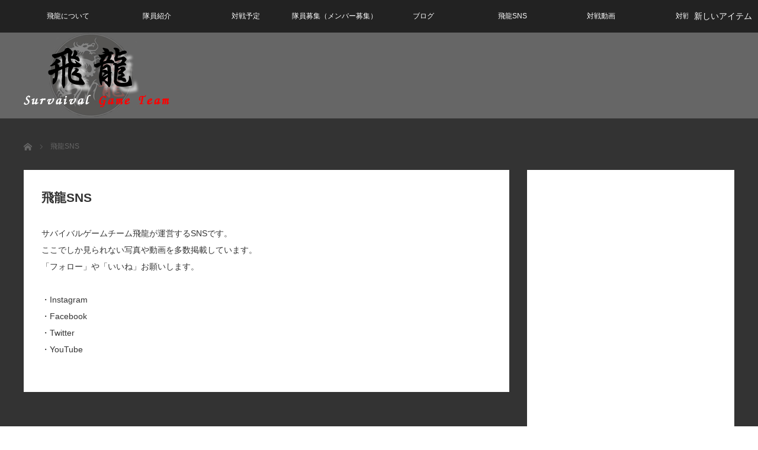

--- FILE ---
content_type: text/html; charset=UTF-8
request_url: https://www.team-hiryu.com/%E9%A3%9B%E9%BE%8Dsns
body_size: 10252
content:
<!DOCTYPE html>
<html class="pc" lang="ja">
<head>
<meta charset="UTF-8">
<!--[if IE]><meta http-equiv="X-UA-Compatible" content="IE=edge"><![endif]-->
<meta name="viewport" content="width=device-width">
<title>飛龍SNS | サバイバルゲームチーム飛龍</title>
<meta name="description" content="サバイバルゲームチーム飛龍が運営するSNSです。ここでしか見られない写真や動画を多数掲載しています。「フォロー」や「いいね」お願いします。">
<link rel="pingback" href="https://www.team-hiryu.com/wp/xmlrpc.php">
<meta name='robots' content='max-image-preview:large' />
	<style>img:is([sizes="auto" i], [sizes^="auto," i]) { contain-intrinsic-size: 3000px 1500px }</style>
	<link rel='dns-prefetch' href='//secure.gravatar.com' />
<link rel='dns-prefetch' href='//stats.wp.com' />
<link rel='dns-prefetch' href='//v0.wordpress.com' />
<link rel="alternate" type="application/rss+xml" title="サバイバルゲームチーム飛龍 &raquo; フィード" href="https://www.team-hiryu.com/feed" />
<link rel="alternate" type="application/rss+xml" title="サバイバルゲームチーム飛龍 &raquo; コメントフィード" href="https://www.team-hiryu.com/comments/feed" />
<script type="text/javascript">
/* <![CDATA[ */
window._wpemojiSettings = {"baseUrl":"https:\/\/s.w.org\/images\/core\/emoji\/16.0.1\/72x72\/","ext":".png","svgUrl":"https:\/\/s.w.org\/images\/core\/emoji\/16.0.1\/svg\/","svgExt":".svg","source":{"concatemoji":"https:\/\/www.team-hiryu.com\/wp\/wp-includes\/js\/wp-emoji-release.min.js?ver=6.8.3"}};
/*! This file is auto-generated */
!function(s,n){var o,i,e;function c(e){try{var t={supportTests:e,timestamp:(new Date).valueOf()};sessionStorage.setItem(o,JSON.stringify(t))}catch(e){}}function p(e,t,n){e.clearRect(0,0,e.canvas.width,e.canvas.height),e.fillText(t,0,0);var t=new Uint32Array(e.getImageData(0,0,e.canvas.width,e.canvas.height).data),a=(e.clearRect(0,0,e.canvas.width,e.canvas.height),e.fillText(n,0,0),new Uint32Array(e.getImageData(0,0,e.canvas.width,e.canvas.height).data));return t.every(function(e,t){return e===a[t]})}function u(e,t){e.clearRect(0,0,e.canvas.width,e.canvas.height),e.fillText(t,0,0);for(var n=e.getImageData(16,16,1,1),a=0;a<n.data.length;a++)if(0!==n.data[a])return!1;return!0}function f(e,t,n,a){switch(t){case"flag":return n(e,"\ud83c\udff3\ufe0f\u200d\u26a7\ufe0f","\ud83c\udff3\ufe0f\u200b\u26a7\ufe0f")?!1:!n(e,"\ud83c\udde8\ud83c\uddf6","\ud83c\udde8\u200b\ud83c\uddf6")&&!n(e,"\ud83c\udff4\udb40\udc67\udb40\udc62\udb40\udc65\udb40\udc6e\udb40\udc67\udb40\udc7f","\ud83c\udff4\u200b\udb40\udc67\u200b\udb40\udc62\u200b\udb40\udc65\u200b\udb40\udc6e\u200b\udb40\udc67\u200b\udb40\udc7f");case"emoji":return!a(e,"\ud83e\udedf")}return!1}function g(e,t,n,a){var r="undefined"!=typeof WorkerGlobalScope&&self instanceof WorkerGlobalScope?new OffscreenCanvas(300,150):s.createElement("canvas"),o=r.getContext("2d",{willReadFrequently:!0}),i=(o.textBaseline="top",o.font="600 32px Arial",{});return e.forEach(function(e){i[e]=t(o,e,n,a)}),i}function t(e){var t=s.createElement("script");t.src=e,t.defer=!0,s.head.appendChild(t)}"undefined"!=typeof Promise&&(o="wpEmojiSettingsSupports",i=["flag","emoji"],n.supports={everything:!0,everythingExceptFlag:!0},e=new Promise(function(e){s.addEventListener("DOMContentLoaded",e,{once:!0})}),new Promise(function(t){var n=function(){try{var e=JSON.parse(sessionStorage.getItem(o));if("object"==typeof e&&"number"==typeof e.timestamp&&(new Date).valueOf()<e.timestamp+604800&&"object"==typeof e.supportTests)return e.supportTests}catch(e){}return null}();if(!n){if("undefined"!=typeof Worker&&"undefined"!=typeof OffscreenCanvas&&"undefined"!=typeof URL&&URL.createObjectURL&&"undefined"!=typeof Blob)try{var e="postMessage("+g.toString()+"("+[JSON.stringify(i),f.toString(),p.toString(),u.toString()].join(",")+"));",a=new Blob([e],{type:"text/javascript"}),r=new Worker(URL.createObjectURL(a),{name:"wpTestEmojiSupports"});return void(r.onmessage=function(e){c(n=e.data),r.terminate(),t(n)})}catch(e){}c(n=g(i,f,p,u))}t(n)}).then(function(e){for(var t in e)n.supports[t]=e[t],n.supports.everything=n.supports.everything&&n.supports[t],"flag"!==t&&(n.supports.everythingExceptFlag=n.supports.everythingExceptFlag&&n.supports[t]);n.supports.everythingExceptFlag=n.supports.everythingExceptFlag&&!n.supports.flag,n.DOMReady=!1,n.readyCallback=function(){n.DOMReady=!0}}).then(function(){return e}).then(function(){var e;n.supports.everything||(n.readyCallback(),(e=n.source||{}).concatemoji?t(e.concatemoji):e.wpemoji&&e.twemoji&&(t(e.twemoji),t(e.wpemoji)))}))}((window,document),window._wpemojiSettings);
/* ]]> */
</script>
<link rel='stylesheet' id='style-css' href='https://www.team-hiryu.com/wp/wp-content/themes/view_tcd032/style.css?ver=2.4.2' type='text/css' media='screen' />
<style id='wp-emoji-styles-inline-css' type='text/css'>

	img.wp-smiley, img.emoji {
		display: inline !important;
		border: none !important;
		box-shadow: none !important;
		height: 1em !important;
		width: 1em !important;
		margin: 0 0.07em !important;
		vertical-align: -0.1em !important;
		background: none !important;
		padding: 0 !important;
	}
</style>
<link rel='stylesheet' id='wp-block-library-css' href='https://www.team-hiryu.com/wp/wp-includes/css/dist/block-library/style.min.css?ver=6.8.3' type='text/css' media='all' />
<style id='classic-theme-styles-inline-css' type='text/css'>
/*! This file is auto-generated */
.wp-block-button__link{color:#fff;background-color:#32373c;border-radius:9999px;box-shadow:none;text-decoration:none;padding:calc(.667em + 2px) calc(1.333em + 2px);font-size:1.125em}.wp-block-file__button{background:#32373c;color:#fff;text-decoration:none}
</style>
<link rel='stylesheet' id='mediaelement-css' href='https://www.team-hiryu.com/wp/wp-includes/js/mediaelement/mediaelementplayer-legacy.min.css?ver=4.2.17' type='text/css' media='all' />
<link rel='stylesheet' id='wp-mediaelement-css' href='https://www.team-hiryu.com/wp/wp-includes/js/mediaelement/wp-mediaelement.min.css?ver=6.8.3' type='text/css' media='all' />
<style id='jetpack-sharing-buttons-style-inline-css' type='text/css'>
.jetpack-sharing-buttons__services-list{display:flex;flex-direction:row;flex-wrap:wrap;gap:0;list-style-type:none;margin:5px;padding:0}.jetpack-sharing-buttons__services-list.has-small-icon-size{font-size:12px}.jetpack-sharing-buttons__services-list.has-normal-icon-size{font-size:16px}.jetpack-sharing-buttons__services-list.has-large-icon-size{font-size:24px}.jetpack-sharing-buttons__services-list.has-huge-icon-size{font-size:36px}@media print{.jetpack-sharing-buttons__services-list{display:none!important}}.editor-styles-wrapper .wp-block-jetpack-sharing-buttons{gap:0;padding-inline-start:0}ul.jetpack-sharing-buttons__services-list.has-background{padding:1.25em 2.375em}
</style>
<style id='global-styles-inline-css' type='text/css'>
:root{--wp--preset--aspect-ratio--square: 1;--wp--preset--aspect-ratio--4-3: 4/3;--wp--preset--aspect-ratio--3-4: 3/4;--wp--preset--aspect-ratio--3-2: 3/2;--wp--preset--aspect-ratio--2-3: 2/3;--wp--preset--aspect-ratio--16-9: 16/9;--wp--preset--aspect-ratio--9-16: 9/16;--wp--preset--color--black: #000000;--wp--preset--color--cyan-bluish-gray: #abb8c3;--wp--preset--color--white: #ffffff;--wp--preset--color--pale-pink: #f78da7;--wp--preset--color--vivid-red: #cf2e2e;--wp--preset--color--luminous-vivid-orange: #ff6900;--wp--preset--color--luminous-vivid-amber: #fcb900;--wp--preset--color--light-green-cyan: #7bdcb5;--wp--preset--color--vivid-green-cyan: #00d084;--wp--preset--color--pale-cyan-blue: #8ed1fc;--wp--preset--color--vivid-cyan-blue: #0693e3;--wp--preset--color--vivid-purple: #9b51e0;--wp--preset--gradient--vivid-cyan-blue-to-vivid-purple: linear-gradient(135deg,rgba(6,147,227,1) 0%,rgb(155,81,224) 100%);--wp--preset--gradient--light-green-cyan-to-vivid-green-cyan: linear-gradient(135deg,rgb(122,220,180) 0%,rgb(0,208,130) 100%);--wp--preset--gradient--luminous-vivid-amber-to-luminous-vivid-orange: linear-gradient(135deg,rgba(252,185,0,1) 0%,rgba(255,105,0,1) 100%);--wp--preset--gradient--luminous-vivid-orange-to-vivid-red: linear-gradient(135deg,rgba(255,105,0,1) 0%,rgb(207,46,46) 100%);--wp--preset--gradient--very-light-gray-to-cyan-bluish-gray: linear-gradient(135deg,rgb(238,238,238) 0%,rgb(169,184,195) 100%);--wp--preset--gradient--cool-to-warm-spectrum: linear-gradient(135deg,rgb(74,234,220) 0%,rgb(151,120,209) 20%,rgb(207,42,186) 40%,rgb(238,44,130) 60%,rgb(251,105,98) 80%,rgb(254,248,76) 100%);--wp--preset--gradient--blush-light-purple: linear-gradient(135deg,rgb(255,206,236) 0%,rgb(152,150,240) 100%);--wp--preset--gradient--blush-bordeaux: linear-gradient(135deg,rgb(254,205,165) 0%,rgb(254,45,45) 50%,rgb(107,0,62) 100%);--wp--preset--gradient--luminous-dusk: linear-gradient(135deg,rgb(255,203,112) 0%,rgb(199,81,192) 50%,rgb(65,88,208) 100%);--wp--preset--gradient--pale-ocean: linear-gradient(135deg,rgb(255,245,203) 0%,rgb(182,227,212) 50%,rgb(51,167,181) 100%);--wp--preset--gradient--electric-grass: linear-gradient(135deg,rgb(202,248,128) 0%,rgb(113,206,126) 100%);--wp--preset--gradient--midnight: linear-gradient(135deg,rgb(2,3,129) 0%,rgb(40,116,252) 100%);--wp--preset--font-size--small: 13px;--wp--preset--font-size--medium: 20px;--wp--preset--font-size--large: 36px;--wp--preset--font-size--x-large: 42px;--wp--preset--spacing--20: 0.44rem;--wp--preset--spacing--30: 0.67rem;--wp--preset--spacing--40: 1rem;--wp--preset--spacing--50: 1.5rem;--wp--preset--spacing--60: 2.25rem;--wp--preset--spacing--70: 3.38rem;--wp--preset--spacing--80: 5.06rem;--wp--preset--shadow--natural: 6px 6px 9px rgba(0, 0, 0, 0.2);--wp--preset--shadow--deep: 12px 12px 50px rgba(0, 0, 0, 0.4);--wp--preset--shadow--sharp: 6px 6px 0px rgba(0, 0, 0, 0.2);--wp--preset--shadow--outlined: 6px 6px 0px -3px rgba(255, 255, 255, 1), 6px 6px rgba(0, 0, 0, 1);--wp--preset--shadow--crisp: 6px 6px 0px rgba(0, 0, 0, 1);}:where(.is-layout-flex){gap: 0.5em;}:where(.is-layout-grid){gap: 0.5em;}body .is-layout-flex{display: flex;}.is-layout-flex{flex-wrap: wrap;align-items: center;}.is-layout-flex > :is(*, div){margin: 0;}body .is-layout-grid{display: grid;}.is-layout-grid > :is(*, div){margin: 0;}:where(.wp-block-columns.is-layout-flex){gap: 2em;}:where(.wp-block-columns.is-layout-grid){gap: 2em;}:where(.wp-block-post-template.is-layout-flex){gap: 1.25em;}:where(.wp-block-post-template.is-layout-grid){gap: 1.25em;}.has-black-color{color: var(--wp--preset--color--black) !important;}.has-cyan-bluish-gray-color{color: var(--wp--preset--color--cyan-bluish-gray) !important;}.has-white-color{color: var(--wp--preset--color--white) !important;}.has-pale-pink-color{color: var(--wp--preset--color--pale-pink) !important;}.has-vivid-red-color{color: var(--wp--preset--color--vivid-red) !important;}.has-luminous-vivid-orange-color{color: var(--wp--preset--color--luminous-vivid-orange) !important;}.has-luminous-vivid-amber-color{color: var(--wp--preset--color--luminous-vivid-amber) !important;}.has-light-green-cyan-color{color: var(--wp--preset--color--light-green-cyan) !important;}.has-vivid-green-cyan-color{color: var(--wp--preset--color--vivid-green-cyan) !important;}.has-pale-cyan-blue-color{color: var(--wp--preset--color--pale-cyan-blue) !important;}.has-vivid-cyan-blue-color{color: var(--wp--preset--color--vivid-cyan-blue) !important;}.has-vivid-purple-color{color: var(--wp--preset--color--vivid-purple) !important;}.has-black-background-color{background-color: var(--wp--preset--color--black) !important;}.has-cyan-bluish-gray-background-color{background-color: var(--wp--preset--color--cyan-bluish-gray) !important;}.has-white-background-color{background-color: var(--wp--preset--color--white) !important;}.has-pale-pink-background-color{background-color: var(--wp--preset--color--pale-pink) !important;}.has-vivid-red-background-color{background-color: var(--wp--preset--color--vivid-red) !important;}.has-luminous-vivid-orange-background-color{background-color: var(--wp--preset--color--luminous-vivid-orange) !important;}.has-luminous-vivid-amber-background-color{background-color: var(--wp--preset--color--luminous-vivid-amber) !important;}.has-light-green-cyan-background-color{background-color: var(--wp--preset--color--light-green-cyan) !important;}.has-vivid-green-cyan-background-color{background-color: var(--wp--preset--color--vivid-green-cyan) !important;}.has-pale-cyan-blue-background-color{background-color: var(--wp--preset--color--pale-cyan-blue) !important;}.has-vivid-cyan-blue-background-color{background-color: var(--wp--preset--color--vivid-cyan-blue) !important;}.has-vivid-purple-background-color{background-color: var(--wp--preset--color--vivid-purple) !important;}.has-black-border-color{border-color: var(--wp--preset--color--black) !important;}.has-cyan-bluish-gray-border-color{border-color: var(--wp--preset--color--cyan-bluish-gray) !important;}.has-white-border-color{border-color: var(--wp--preset--color--white) !important;}.has-pale-pink-border-color{border-color: var(--wp--preset--color--pale-pink) !important;}.has-vivid-red-border-color{border-color: var(--wp--preset--color--vivid-red) !important;}.has-luminous-vivid-orange-border-color{border-color: var(--wp--preset--color--luminous-vivid-orange) !important;}.has-luminous-vivid-amber-border-color{border-color: var(--wp--preset--color--luminous-vivid-amber) !important;}.has-light-green-cyan-border-color{border-color: var(--wp--preset--color--light-green-cyan) !important;}.has-vivid-green-cyan-border-color{border-color: var(--wp--preset--color--vivid-green-cyan) !important;}.has-pale-cyan-blue-border-color{border-color: var(--wp--preset--color--pale-cyan-blue) !important;}.has-vivid-cyan-blue-border-color{border-color: var(--wp--preset--color--vivid-cyan-blue) !important;}.has-vivid-purple-border-color{border-color: var(--wp--preset--color--vivid-purple) !important;}.has-vivid-cyan-blue-to-vivid-purple-gradient-background{background: var(--wp--preset--gradient--vivid-cyan-blue-to-vivid-purple) !important;}.has-light-green-cyan-to-vivid-green-cyan-gradient-background{background: var(--wp--preset--gradient--light-green-cyan-to-vivid-green-cyan) !important;}.has-luminous-vivid-amber-to-luminous-vivid-orange-gradient-background{background: var(--wp--preset--gradient--luminous-vivid-amber-to-luminous-vivid-orange) !important;}.has-luminous-vivid-orange-to-vivid-red-gradient-background{background: var(--wp--preset--gradient--luminous-vivid-orange-to-vivid-red) !important;}.has-very-light-gray-to-cyan-bluish-gray-gradient-background{background: var(--wp--preset--gradient--very-light-gray-to-cyan-bluish-gray) !important;}.has-cool-to-warm-spectrum-gradient-background{background: var(--wp--preset--gradient--cool-to-warm-spectrum) !important;}.has-blush-light-purple-gradient-background{background: var(--wp--preset--gradient--blush-light-purple) !important;}.has-blush-bordeaux-gradient-background{background: var(--wp--preset--gradient--blush-bordeaux) !important;}.has-luminous-dusk-gradient-background{background: var(--wp--preset--gradient--luminous-dusk) !important;}.has-pale-ocean-gradient-background{background: var(--wp--preset--gradient--pale-ocean) !important;}.has-electric-grass-gradient-background{background: var(--wp--preset--gradient--electric-grass) !important;}.has-midnight-gradient-background{background: var(--wp--preset--gradient--midnight) !important;}.has-small-font-size{font-size: var(--wp--preset--font-size--small) !important;}.has-medium-font-size{font-size: var(--wp--preset--font-size--medium) !important;}.has-large-font-size{font-size: var(--wp--preset--font-size--large) !important;}.has-x-large-font-size{font-size: var(--wp--preset--font-size--x-large) !important;}
:where(.wp-block-post-template.is-layout-flex){gap: 1.25em;}:where(.wp-block-post-template.is-layout-grid){gap: 1.25em;}
:where(.wp-block-columns.is-layout-flex){gap: 2em;}:where(.wp-block-columns.is-layout-grid){gap: 2em;}
:root :where(.wp-block-pullquote){font-size: 1.5em;line-height: 1.6;}
</style>
<link rel='stylesheet' id='cptch_stylesheet-css' href='https://www.team-hiryu.com/wp/wp-content/plugins/captcha/css/front_end_style.css?ver=4.4.5' type='text/css' media='all' />
<link rel='stylesheet' id='dashicons-css' href='https://www.team-hiryu.com/wp/wp-includes/css/dashicons.min.css?ver=6.8.3' type='text/css' media='all' />
<link rel='stylesheet' id='cptch_desktop_style-css' href='https://www.team-hiryu.com/wp/wp-content/plugins/captcha/css/desktop_style.css?ver=4.4.5' type='text/css' media='all' />
<link rel='stylesheet' id='contact-form-7-css' href='https://www.team-hiryu.com/wp/wp-content/plugins/contact-form-7/includes/css/styles.css?ver=6.1.2' type='text/css' media='all' />
<link rel='stylesheet' id='toc-screen-css' href='https://www.team-hiryu.com/wp/wp-content/plugins/table-of-contents-plus/screen.min.css?ver=2411.1' type='text/css' media='all' />
<link rel='stylesheet' id='amazonjs-css' href='https://www.team-hiryu.com/wp/wp-content/plugins/amazonjs/css/amazonjs.css?ver=0.10' type='text/css' media='all' />
<script type="text/javascript" src="https://www.team-hiryu.com/wp/wp-includes/js/jquery/jquery.min.js?ver=3.7.1" id="jquery-core-js"></script>
<script type="text/javascript" src="https://www.team-hiryu.com/wp/wp-includes/js/jquery/jquery-migrate.min.js?ver=3.4.1" id="jquery-migrate-js"></script>
<link rel="https://api.w.org/" href="https://www.team-hiryu.com/wp-json/" /><link rel="alternate" title="JSON" type="application/json" href="https://www.team-hiryu.com/wp-json/wp/v2/pages/5329" /><link rel="canonical" href="https://www.team-hiryu.com/%e9%a3%9b%e9%be%8dsns" />
<link rel='shortlink' href='https://wp.me/P7iLz1-1nX' />
<link rel="alternate" title="oEmbed (JSON)" type="application/json+oembed" href="https://www.team-hiryu.com/wp-json/oembed/1.0/embed?url=https%3A%2F%2Fwww.team-hiryu.com%2F%25e9%25a3%259b%25e9%25be%258dsns" />
<link rel="alternate" title="oEmbed (XML)" type="text/xml+oembed" href="https://www.team-hiryu.com/wp-json/oembed/1.0/embed?url=https%3A%2F%2Fwww.team-hiryu.com%2F%25e9%25a3%259b%25e9%25be%258dsns&#038;format=xml" />
	<style>img#wpstats{display:none}</style>
		
<script src="https://www.team-hiryu.com/wp/wp-content/themes/view_tcd032/js/jscript.js?ver=2.4.2"></script>
<script src="https://www.team-hiryu.com/wp/wp-content/themes/view_tcd032/js/comment.js?ver=2.4.2"></script>


<link rel="stylesheet" href="https://www.team-hiryu.com/wp/wp-content/themes/view_tcd032/responsive.css?ver=2.4.2">
<link rel="stylesheet" media="screen and (max-width:641px)" href="https://www.team-hiryu.com/wp/wp-content/themes/view_tcd032/footer-bar/footer-bar.css?ver=2.4.2">

<link rel="stylesheet" href="https://www.team-hiryu.com/wp/wp-content/themes/view_tcd032/japanese.css?ver=2.4.2">

<!--[if lt IE 9]>
<script src="https://www.team-hiryu.com/wp/wp-content/themes/view_tcd032/js/html5.js?ver=2.4.2"></script>
<![endif]-->

<style type="text/css">

#logo { top:-1px; left:0px; }

a:hover, #index_news ol .date, #news_archive .date, #post_list_type1 #post_list .image a:hover, #post_list_type2 #post_list .image a:hover, #image_meta li a:hover,
 .mobile #comment_header ul li a:hover, .mobile #comment_header ul li.comment_switch_active a, .mobile #comment_header ul li.comment_switch_active a:hover
  { color:#999999; }

.post_content a, #category_desc a{ color:#333333; }
.post_content a:hover, #category_desc a:hover{ color:#999999; }

#footer_bottom_menu li a:hover, #copyright a:hover{ color:#999999; }

.pc #global_menu li a:hover, .pc #global_menu > ul > li.active > a, .pc #global_menu ul ul a, #return_top a, #index_news .link:hover, #post_list_type1 #post_list li .title a:hover, #post_list_type2 #post_list li .title a:hover, .archive_headline,
 #post_date_headline, #related_post .headline, #comment_headline, #single_news_headline, .side_headline, #news_archive_headline,
  #wp-calendar td a:hover, #wp-calendar #prev a:hover, #wp-calendar #next a:hover, .widget_search #search-btn input:hover, .widget_search #searchsubmit:hover, .side_widget.google_search #searchsubmit:hover, .collapse_category_list li a:hover,
   #submit_comment:hover, #post_pagination a:hover, #post_pagination p, a.menu_button:hover
    { background-color:#999999; }
.collapse_category_list li a:hover{ border-color: #999999; }
.pc #global_menu{ background-color:#222222; }
.pc #global_menu > ul > li a{ background-color:#222222; color:#FFFFFF; }
#header_lang ul li a, #header_lang ul li ul li a { background-color:#222222; color:#FFFFFF; }
#header_lang ul li a:hover, #header_lang ul li ul li a:hover { background-color:#333333; }

#bread_crumb li.home a:hover:before, #bread_crumb li a:hover{ color:#999999; }

.mobile #global_menu li a:hover { background-color:#999999 !important; }
@media only screen and (max-width: 991px) {
.mobile #global_menu li a:hover { background-color:#333!important; }
}


#footer_social_link li:before{ color:#CCCCCC; }
#footer_social_link li:hover:before { color:#999999; }
#footer_bottom_menu li a{ color:#333333; border-color:#333333; }
#copyright, #copyright a{ color:#333333; }
#footer_bottom{ background-color:#F1F2F4; }

#comment_textarea textarea:focus, #guest_info input:focus
 { border-color:#999999; }

#load_post a:hover
 { background:#999999; }

.pc #global_menu ul ul a:hover, #return_top a:hover
 { background-color:#333333; }

#post_title { font-size:21px; }
.post_content, #category_desc { font-size:14px; }
.single-news #post_title { font-size:21px; }
.single-news .post_content { font-size:14px; }
.home #post_list_type1 #post_list li .title { font-size:12px; }
.archive #post_list_type2 #post_list li .title { font-size:12px; }


#contents { background:#333; }


</style>




<style>.simplemap img{max-width:none !important;padding:0 !important;margin:0 !important;}.staticmap,.staticmap img{max-width:100% !important;height:auto !important;}.simplemap .simplemap-content{display:none;}</style>
<script>var google_map_api_key = "AIzaSyDnb_MaGDC3DddtTV2M5iN6--XSTw4VemQ";</script><style type="text/css"></style>
<!-- Jetpack Open Graph Tags -->
<meta property="og:type" content="article" />
<meta property="og:title" content="飛龍SNS" />
<meta property="og:url" content="https://www.team-hiryu.com/%e9%a3%9b%e9%be%8dsns" />
<meta property="og:description" content="サバイバルゲームチーム飛龍が運営するSNSです。 ここでしか見られない写真や動画を多数掲載しています。 「フォ&hellip;" />
<meta property="article:published_time" content="2017-01-31T02:10:24+00:00" />
<meta property="article:modified_time" content="2022-09-21T12:14:26+00:00" />
<meta property="og:site_name" content="サバイバルゲームチーム飛龍" />
<meta property="og:image" content="https://www.team-hiryu.com/wp/wp-content/uploads/2016/03/cropped-logo1.jpg" />
<meta property="og:image:width" content="512" />
<meta property="og:image:height" content="512" />
<meta property="og:image:alt" content="" />
<meta property="og:locale" content="ja_JP" />
<meta name="twitter:text:title" content="飛龍SNS" />
<meta name="twitter:image" content="https://www.team-hiryu.com/wp/wp-content/uploads/2016/03/cropped-logo1-270x270.jpg" />
<meta name="twitter:card" content="summary" />

<!-- End Jetpack Open Graph Tags -->
<link rel="icon" href="https://www.team-hiryu.com/wp/wp-content/uploads/2016/03/cropped-logo1-32x32.jpg" sizes="32x32" />
<link rel="icon" href="https://www.team-hiryu.com/wp/wp-content/uploads/2016/03/cropped-logo1-192x192.jpg" sizes="192x192" />
<link rel="apple-touch-icon" href="https://www.team-hiryu.com/wp/wp-content/uploads/2016/03/cropped-logo1-180x180.jpg" />
<meta name="msapplication-TileImage" content="https://www.team-hiryu.com/wp/wp-content/uploads/2016/03/cropped-logo1-270x270.jpg" />
</head>
<body class="wp-singular page-template-default page page-id-5329 wp-theme-view_tcd032">

 <!-- global menu -->
  <a href="#" class="menu_button"></a>
  <a href="#" id="header_lang_button"><span>menu</span></a>
 <div id="global_menu" class="clearfix">
  <ul id="menu-globalmenu" class="menu"><li id="menu-item-2648" class="menu-item menu-item-type-custom menu-item-object-custom menu-item-2648"><a href="http://www.team-hiryu.com/%E9%A3%9B%E9%BE%8D%E3%81%AB%E3%81%A4%E3%81%84%E3%81%A6/%E9%A3%9B%E9%BE%8D%E3%81%AB%E3%81%A4%E3%81%84%E3%81%A6.html">飛龍について</a></li>
<li id="menu-item-909" class="menu-item menu-item-type-custom menu-item-object-custom menu-item-909"><a href="http://www.team-hiryu.com/%E9%9A%8A%E5%93%A1%E7%B4%B9%E4%BB%8B/%E9%9A%8A%E5%93%A1%E7%B4%B9%E4%BB%8B.html">隊員紹介</a></li>
<li id="menu-item-910" class="menu-item menu-item-type-custom menu-item-object-custom menu-item-910"><a href="http://www.team-hiryu.com/%E5%AF%BE%E6%88%A6%E4%BA%88%E5%AE%9A/%E5%AF%BE%E6%88%A6%E4%BA%88%E5%AE%9A.html">対戦予定</a></li>
<li id="menu-item-2650" class="menu-item menu-item-type-custom menu-item-object-custom menu-item-2650"><a href="http://www.team-hiryu.com/%E9%9A%8A%E5%93%A1%E5%8B%9F%E9%9B%86/%E9%9A%8A%E5%93%A1%E5%8B%9F%E9%9B%86%E3%83%A1%E3%83%B3%E3%83%90%E3%83%BC%E5%8B%9F%E9%9B%86.html">隊員募集（メンバー募集）</a></li>
<li id="menu-item-867" class="menu-item menu-item-type-taxonomy menu-item-object-category menu-item-has-children menu-item-867"><a href="https://www.team-hiryu.com/category/%e3%83%96%e3%83%ad%e3%82%b0">ブログ</a>
<ul class="sub-menu">
	<li id="menu-item-877" class="menu-item menu-item-type-taxonomy menu-item-object-category menu-item-877"><a href="https://www.team-hiryu.com/category/%e3%83%96%e3%83%ad%e3%82%b0/010-%e3%82%b5%e3%83%90%e3%82%b2%e3%83%bc%e6%b4%bb%e5%8b%95%e6%97%a5%e8%a8%98">サバゲー活動日記</a></li>
	<li id="menu-item-6184" class="menu-item menu-item-type-taxonomy menu-item-object-category menu-item-6184"><a href="https://www.team-hiryu.com/category/%e3%82%b5%e3%83%90%e3%82%a4%e3%83%90%e3%83%ab%e3%82%b2%e3%83%bc%e3%83%a0%e5%85%a5%e9%96%80">サバイバルゲーム入門</a></li>
	<li id="menu-item-878" class="menu-item menu-item-type-taxonomy menu-item-object-category menu-item-has-children menu-item-878"><a href="https://www.team-hiryu.com/category/100-%e3%82%b5%e3%83%90%e3%82%a4%e3%83%90%e3%83%ab%e3%82%b2%e3%83%bc%e3%83%a0%e9%96%a2%e9%80%a3">サバイバルゲーム関連</a>
	<ul class="sub-menu">
		<li id="menu-item-875" class="menu-item menu-item-type-taxonomy menu-item-object-category menu-item-875"><a href="https://www.team-hiryu.com/category/%e3%83%96%e3%83%ad%e3%82%b0/070-%e9%8a%83%e3%81%ae%e7%b4%b9%e4%bb%8b">銃の紹介</a></li>
		<li id="menu-item-876" class="menu-item menu-item-type-taxonomy menu-item-object-category menu-item-876"><a href="https://www.team-hiryu.com/category/%e3%83%96%e3%83%ad%e3%82%b0/080-%e8%a3%85%e5%82%99%e3%81%ae%e7%b4%b9%e4%bb%8b">装備の紹介</a></li>
	</ul>
</li>
	<li id="menu-item-880" class="menu-item menu-item-type-taxonomy menu-item-object-category menu-item-880"><a href="https://www.team-hiryu.com/category/%e3%83%96%e3%83%ad%e3%82%b0/120-%e9%9a%8a%e5%93%a1%e3%81%ae%e6%97%a5%e5%b8%b8%e6%97%a5%e8%a8%98">隊員の日常日記</a></li>
	<li id="menu-item-879" class="menu-item menu-item-type-taxonomy menu-item-object-category menu-item-879"><a href="https://www.team-hiryu.com/category/%e3%83%96%e3%83%ad%e3%82%b0/110-%e3%83%87%e3%82%b8%e3%82%bf%e3%83%ab%e4%b8%80%e7%9c%bc%e3%82%ab%e3%83%a1%e3%83%a9%e6%97%a5%e8%a8%98">デジタル一眼カメラ日記</a></li>
	<li id="menu-item-885" class="menu-item menu-item-type-taxonomy menu-item-object-category menu-item-885"><a href="https://www.team-hiryu.com/category/%e3%83%96%e3%83%ad%e3%82%b0/020-%e3%81%a4%e3%81%8b%e3%81%95%e3%81%ae%e4%b8%80%e9%be%8d%e4%ba%ba%e6%97%a5%e8%a8%98">つかさの一龍人日記</a></li>
</ul>
</li>
<li id="menu-item-5332" class="menu-item menu-item-type-post_type menu-item-object-page current-menu-item page_item page-item-5329 current_page_item menu-item-has-children menu-item-5332"><a href="https://www.team-hiryu.com/%e9%a3%9b%e9%be%8dsns" aria-current="page">飛龍SNS</a>
<ul class="sub-menu">
	<li id="menu-item-5333" class="menu-item menu-item-type-custom menu-item-object-custom menu-item-5333"><a target="_blank" href="https://www.instagram.com/teamhiryu/">Instagram</a></li>
	<li id="menu-item-5334" class="menu-item menu-item-type-custom menu-item-object-custom menu-item-5334"><a target="_blank" href="https://www.facebook.com/teamhiryu/">Facebook</a></li>
	<li id="menu-item-5335" class="menu-item menu-item-type-custom menu-item-object-custom menu-item-5335"><a target="_blank" href="https://twitter.com/team_hiryu">Twitter</a></li>
	<li id="menu-item-5338" class="menu-item menu-item-type-custom menu-item-object-custom menu-item-5338"><a target="_blank" href="https://www.youtube.com/user/teamhiryu/featured">Youtube</a></li>
</ul>
</li>
<li id="menu-item-868" class="menu-item menu-item-type-taxonomy menu-item-object-category menu-item-has-children menu-item-868"><a href="https://www.team-hiryu.com/category/%e5%af%be%e6%88%a6%e5%8b%95%e7%94%bb">対戦動画</a>
<ul class="sub-menu">
	<li id="menu-item-5354" class="menu-item menu-item-type-taxonomy menu-item-object-category menu-item-5354"><a href="https://www.team-hiryu.com/category/%e5%af%be%e6%88%a6%e5%8b%95%e7%94%bb/%e3%82%b7%e3%83%a7%e3%83%bc%e3%83%88%e5%8b%95%e7%94%bb">ショート動画</a></li>
	<li id="menu-item-869" class="menu-item menu-item-type-taxonomy menu-item-object-category menu-item-869"><a href="https://www.team-hiryu.com/category/%e5%af%be%e6%88%a6%e5%8b%95%e7%94%bb/2008%e5%b9%b4%e5%af%be%e6%88%a6%e5%8b%95%e7%94%bb">2008年対戦動画</a></li>
	<li id="menu-item-870" class="menu-item menu-item-type-taxonomy menu-item-object-category menu-item-870"><a href="https://www.team-hiryu.com/category/%e5%af%be%e6%88%a6%e5%8b%95%e7%94%bb/2009%e5%b9%b4%e5%af%be%e6%88%a6%e5%8b%95%e7%94%bb">2009年対戦動画</a></li>
	<li id="menu-item-871" class="menu-item menu-item-type-taxonomy menu-item-object-category menu-item-871"><a href="https://www.team-hiryu.com/category/%e5%af%be%e6%88%a6%e5%8b%95%e7%94%bb/2010%e5%b9%b4%e5%af%be%e6%88%a6%e5%8b%95%e7%94%bb">2010年対戦動画</a></li>
	<li id="menu-item-3189" class="menu-item menu-item-type-taxonomy menu-item-object-category menu-item-3189"><a href="https://www.team-hiryu.com/category/%e5%af%be%e6%88%a6%e5%8b%95%e7%94%bb/2015%e5%b9%b4%e5%af%be%e6%88%a6%e5%8b%95%e7%94%bb">2015年対戦動画</a></li>
	<li id="menu-item-3301" class="menu-item menu-item-type-taxonomy menu-item-object-category menu-item-3301"><a href="https://www.team-hiryu.com/category/%e5%af%be%e6%88%a6%e5%8b%95%e7%94%bb/2016%e5%b9%b4%e5%af%be%e6%88%a6%e5%8b%95%e7%94%bb">2016年対戦動画</a></li>
</ul>
</li>
<li id="menu-item-856" class="menu-item menu-item-type-taxonomy menu-item-object-category menu-item-has-children menu-item-856"><a href="https://www.team-hiryu.com/category/%e5%af%be%e6%88%a6%e8%a8%98%e9%8c%b2">対戦記録</a>
<ul class="sub-menu">
	<li id="menu-item-864" class="menu-item menu-item-type-taxonomy menu-item-object-category menu-item-864"><a href="https://www.team-hiryu.com/category/%e5%af%be%e6%88%a6%e8%a8%98%e9%8c%b2/2004%e5%b9%b4%e5%af%be%e6%88%a6%e8%a8%98%e9%8c%b2">2004年対戦記録</a></li>
	<li id="menu-item-865" class="menu-item menu-item-type-taxonomy menu-item-object-category menu-item-865"><a href="https://www.team-hiryu.com/category/%e5%af%be%e6%88%a6%e8%a8%98%e9%8c%b2/2005%e5%b9%b4%e5%af%be%e6%88%a6%e8%a8%98%e9%8c%b2">2005年対戦記録</a></li>
	<li id="menu-item-866" class="menu-item menu-item-type-taxonomy menu-item-object-category menu-item-866"><a href="https://www.team-hiryu.com/category/%e5%af%be%e6%88%a6%e8%a8%98%e9%8c%b2/2006%e5%b9%b4%e5%af%be%e6%88%a6%e8%a8%98%e9%8c%b2">2006年対戦記録</a></li>
	<li id="menu-item-857" class="menu-item menu-item-type-taxonomy menu-item-object-category menu-item-857"><a href="https://www.team-hiryu.com/category/%e5%af%be%e6%88%a6%e8%a8%98%e9%8c%b2/2007%e5%b9%b4%e5%af%be%e6%88%a6%e8%a8%98%e9%8c%b2">2007年対戦記録</a></li>
	<li id="menu-item-858" class="menu-item menu-item-type-taxonomy menu-item-object-category menu-item-858"><a href="https://www.team-hiryu.com/category/%e5%af%be%e6%88%a6%e8%a8%98%e9%8c%b2/2008%e5%b9%b4%e5%af%be%e6%88%a6%e8%a8%98%e9%8c%b2">2008年対戦記録</a></li>
	<li id="menu-item-859" class="menu-item menu-item-type-taxonomy menu-item-object-category menu-item-859"><a href="https://www.team-hiryu.com/category/%e5%af%be%e6%88%a6%e8%a8%98%e9%8c%b2/2009%e5%b9%b4%e5%af%be%e6%88%a6%e8%a8%98%e9%8c%b2">2009年対戦記録</a></li>
	<li id="menu-item-860" class="menu-item menu-item-type-taxonomy menu-item-object-category menu-item-860"><a href="https://www.team-hiryu.com/category/%e5%af%be%e6%88%a6%e8%a8%98%e9%8c%b2/2010%e5%b9%b4%e5%af%be%e6%88%a6%e8%a8%98%e9%8c%b2">2010年対戦記録</a></li>
	<li id="menu-item-861" class="menu-item menu-item-type-taxonomy menu-item-object-category menu-item-861"><a href="https://www.team-hiryu.com/category/%e5%af%be%e6%88%a6%e8%a8%98%e9%8c%b2/2011%e5%b9%b4%e5%af%be%e6%88%a6%e8%a8%98%e9%8c%b2">2011年対戦記録</a></li>
	<li id="menu-item-862" class="menu-item menu-item-type-taxonomy menu-item-object-category menu-item-862"><a href="https://www.team-hiryu.com/category/%e5%af%be%e6%88%a6%e8%a8%98%e9%8c%b2/2012%e5%b9%b4%e5%af%be%e6%88%a6%e8%a8%98%e9%8c%b2">2012年対戦記録</a></li>
	<li id="menu-item-863" class="menu-item menu-item-type-taxonomy menu-item-object-category menu-item-863"><a href="https://www.team-hiryu.com/category/%e5%af%be%e6%88%a6%e8%a8%98%e9%8c%b2/2013%e5%b9%b4%e5%af%be%e6%88%a6%e8%a8%98%e9%8c%b2">2013年対戦記録</a></li>
</ul>
</li>
</ul> </div>
         <div id="header_lang" class="type1">
    <ul class="clearfix">
          <li>
      <a class="clearfix non_active_site" href="#" target="_blank">
              <span class="name">新しいアイテム</span>
      </a>
     </li>
         </ul>
   </div>
       
 <div id="header">
  <div id="header_inner">

   <!-- logo -->
   <div id='logo_image'>
<h1 id="logo"><a href=" https://www.team-hiryu.com/" title="サバイバルゲームチーム飛龍" data-label="サバイバルゲームチーム飛龍"><img src="https://www.team-hiryu.com/wp/wp-content/uploads/tcd-w/logo.jpg?1768755396" alt="サバイバルゲームチーム飛龍" title="サバイバルゲームチーム飛龍" /></a></h1>
</div>

   <!-- banner1 -->
            <div style="clear:both"></div>

  </div><!-- END #header_inner -->
 </div><!-- END #header -->

 
 <div id="contents">
  <div id="contents_inner" class="clearfix">

  <!-- bread crumb -->
    
<ul id="bread_crumb" class="clearfix" itemscope itemtype="http://schema.org/BreadcrumbList">
 <li itemprop="itemListElement" itemscope itemtype="http://schema.org/ListItem" class="home"><a itemprop="item" href="https://www.team-hiryu.com/"><span itemprop="name">ホーム</span></a><meta itemprop="position" content="1" /></li>

 <li itemprop="itemListElement" itemscope itemtype="http://schema.org/ListItem" class="last"><span itemprop="name">飛龍SNS</span><meta itemprop="position" content="2" /></li>

</ul>
  
<div id="main_col">

 
 <div id="article">

  <h2 id="post_title">飛龍SNS</h2>

  <div class="post_content clearfix">
   <p>サバイバルゲームチーム飛龍が運営するSNSです。<br />
ここでしか見られない写真や動画を多数掲載しています。<br />
「フォロー」や「いいね」お願いします。</p>
<p>・<a href="https://www.instagram.com/teamhiryu/" target="_blank" rel="noopener">Instagram</a><br />
・<a href="https://www.facebook.com/teamhiryu/" target="_blank" rel="noopener">Facebook</a><br />
・<a href="https://twitter.com/team_hiryu" target="_blank" rel="noopener">Twitter</a><br />
・<a href="https://www.youtube.com/user/teamhiryu" rel="noopener" target="_blank">YouTube</a></p>
     </div>

 </div><!-- END #article -->

 
</div><!-- END #main_col -->


 
              <div id="side_col">
       <div class="side_widget clearfix ml_ad_widget" id="ml_ad_widget-10">
<script async src="//pagead2.googlesyndication.com/pagead/js/adsbygoogle.js"></script>
<!-- wp_top -->
<ins class="adsbygoogle"
     style="display:block"
     data-ad-client="ca-pub-7503449347887143"
     data-ad-slot="7720035646"
     data-ad-format="auto"></ins>
<script>
(adsbygoogle = window.adsbygoogle || []).push({});
</script></div>
      </div>
        
 

  </div><!-- END #contents_inner -->
 </div><!-- END #contents -->

 <div id="footer">
  <div id="footer_inner" class="clearfix">

      <div id="footer_widget_area1">
    <div class="side_widget clearfix widget_text" id="text-3">
<h3 class="footer_headline">最新動画</h3>			<div class="textwidget"><div class="ytube"><iframe src="https://www.youtube.com/embed/rd2uWBgdu5Y" frameborder="0" allowfullscreen></iframe></div></div>
		</div>
   </div>
   
   <div class="footer_menu_wrapper">
   <!-- footer menu1 -->
      <div id="footer_menu1" class="footer_menu clearfix">
    <h3 class="footer_headline">Menu1</h3>
    <ul id="menu-menu1" class="menu"><li id="menu-item-948" class="menu-item menu-item-type-custom menu-item-object-custom menu-item-948"><a href="http://www.team-hiryu.com/%E9%A3%9B%E9%BE%8D%E3%81%AB%E3%81%A4%E3%81%84%E3%81%A6/%E9%A3%9B%E9%BE%8D%E3%81%AB%E3%81%A4%E3%81%84%E3%81%A6.html">飛龍について</a></li>
<li id="menu-item-949" class="menu-item menu-item-type-custom menu-item-object-custom menu-item-949"><a href="http://www.team-hiryu.com/%E9%9A%8A%E5%93%A1%E5%8B%9F%E9%9B%86/%E9%9A%8A%E5%93%A1%E5%8B%9F%E9%9B%86%E3%83%A1%E3%83%B3%E3%83%90%E3%83%BC%E5%8B%9F%E9%9B%86.html">隊員募集(メンバー募集)</a></li>
<li id="menu-item-950" class="menu-item menu-item-type-custom menu-item-object-custom menu-item-950"><a href="http://www.team-hiryu.com/%E9%9A%8A%E5%93%A1%E7%B4%B9%E4%BB%8B/%E9%9A%8A%E5%93%A1%E7%B4%B9%E4%BB%8B.html">隊員紹介</a></li>
<li id="menu-item-951" class="menu-item menu-item-type-custom menu-item-object-custom menu-item-951"><a href="http://www.team-hiryu.com/%E5%AF%BE%E6%88%A6%E4%BA%88%E5%AE%9A/%E5%AF%BE%E6%88%A6%E4%BA%88%E5%AE%9A.html">対戦予定</a></li>
<li id="menu-item-966" class="menu-item menu-item-type-custom menu-item-object-custom menu-item-966"><a href="http://www.team-hiryu.com/%E3%82%B5%E3%83%90%E3%82%A4%E3%83%90%E3%83%AB%E3%82%B2%E3%83%BC%E3%83%A0%E5%85%A5%E9%96%80/%E3%82%B5%E3%83%90%E3%82%A4%E3%83%90%E3%83%AB%E3%82%B2%E3%83%BC%E3%83%A0%E5%85%A5%E9%96%80.html">サバイバルゲーム入門</a></li>
<li id="menu-item-967" class="menu-item menu-item-type-custom menu-item-object-custom menu-item-967"><a href="http://www.team-hiryu.com/%E3%83%AA%E3%83%B3%E3%82%AF/%E3%83%AA%E3%83%B3%E3%82%AF.html">リンク</a></li>
<li id="menu-item-2897" class="menu-item menu-item-type-custom menu-item-object-custom menu-item-2897"><a href="http://www.team-hiryu.com/%E9%A3%9B%E9%BE%8D%E3%81%AB%E3%81%A4%E3%81%84%E3%81%A6/%E3%81%8A%E5%95%8F%E3%81%84%E5%90%88%E3%82%8F%E3%81%9B.html">お問い合わせ</a></li>
</ul>   </div>
   
   <!-- footer menu2 -->
      <div id="footer_menu2" class="footer_menu clearfix">
    <h3 class="footer_headline">Menu2</h3>
    <ul id="menu-menu2" class="menu"><li id="menu-item-958" class="menu-item menu-item-type-taxonomy menu-item-object-category menu-item-958"><a href="https://www.team-hiryu.com/category/%e3%83%96%e3%83%ad%e3%82%b0">ブログ</a></li>
<li id="menu-item-960" class="menu-item menu-item-type-taxonomy menu-item-object-category menu-item-960"><a href="https://www.team-hiryu.com/category/%e3%83%96%e3%83%ad%e3%82%b0/010-%e3%82%b5%e3%83%90%e3%82%b2%e3%83%bc%e6%b4%bb%e5%8b%95%e6%97%a5%e8%a8%98">サバゲー活動日記</a></li>
<li id="menu-item-963" class="menu-item menu-item-type-taxonomy menu-item-object-category menu-item-963"><a href="https://www.team-hiryu.com/category/%e3%83%96%e3%83%ad%e3%82%b0/070-%e9%8a%83%e3%81%ae%e7%b4%b9%e4%bb%8b">銃の紹介</a></li>
<li id="menu-item-962" class="menu-item menu-item-type-taxonomy menu-item-object-category menu-item-962"><a href="https://www.team-hiryu.com/category/%e3%83%96%e3%83%ad%e3%82%b0/080-%e8%a3%85%e5%82%99%e3%81%ae%e7%b4%b9%e4%bb%8b">装備の紹介</a></li>
<li id="menu-item-961" class="menu-item menu-item-type-taxonomy menu-item-object-category menu-item-961"><a href="https://www.team-hiryu.com/category/%e3%83%96%e3%83%ad%e3%82%b0/110-%e3%83%87%e3%82%b8%e3%82%bf%e3%83%ab%e4%b8%80%e7%9c%bc%e3%82%ab%e3%83%a1%e3%83%a9%e6%97%a5%e8%a8%98">デジタル一眼カメラ日記</a></li>
<li id="menu-item-959" class="menu-item menu-item-type-taxonomy menu-item-object-category menu-item-959"><a href="https://www.team-hiryu.com/category/%e3%83%96%e3%83%ad%e3%82%b0/020-%e3%81%a4%e3%81%8b%e3%81%95%e3%81%ae%e4%b8%80%e9%be%8d%e4%ba%ba%e6%97%a5%e8%a8%98">つかさの一龍人日記</a></li>
</ul>   </div>
      </div>

      <div id="footer_widget_area2">
    <div class="side_widget clearfix widget_search" id="search-7">
<form role="search" method="get" id="searchform" class="searchform" action="https://www.team-hiryu.com/">
				<div>
					<label class="screen-reader-text" for="s">検索:</label>
					<input type="text" value="" name="s" id="s" />
					<input type="submit" id="searchsubmit" value="検索" />
				</div>
			</form></div>
   </div>
   
  </div><!-- END #footer_inner -->
 </div><!-- END #footer -->

 <div id="footer_bottom">
  <div id="footer_bottom_inner" class="clearfix">

   <!-- social button -->
      <ul class="user_sns clearfix" id="footer_social_link">
                                          <li class="rss"><a class="target_blank" href="https://www.team-hiryu.com/feed">RSS</a></li>   </ul>
   
   <!-- footer bottom menu -->
   
   <p id="copyright">Copyright &copy;&nbsp; <a href="https://www.team-hiryu.com/">サバイバルゲームチーム飛龍</a> All rights reserved.</p>

  </div>
 </div>


 <div id="return_top">
  <a href="#header_top"><span>PAGE TOP</span></a>
 </div>

 
<script type="speculationrules">
{"prefetch":[{"source":"document","where":{"and":[{"href_matches":"\/*"},{"not":{"href_matches":["\/wp\/wp-*.php","\/wp\/wp-admin\/*","\/wp\/wp-content\/uploads\/*","\/wp\/wp-content\/*","\/wp\/wp-content\/plugins\/*","\/wp\/wp-content\/themes\/view_tcd032\/*","\/*\\?(.+)"]}},{"not":{"selector_matches":"a[rel~=\"nofollow\"]"}},{"not":{"selector_matches":".no-prefetch, .no-prefetch a"}}]},"eagerness":"conservative"}]}
</script>
<script type="text/javascript" src="https://www.team-hiryu.com/wp/wp-includes/js/comment-reply.min.js?ver=6.8.3" id="comment-reply-js" async="async" data-wp-strategy="async"></script>
<script type="text/javascript" src="https://www.team-hiryu.com/wp/wp-includes/js/dist/hooks.min.js?ver=4d63a3d491d11ffd8ac6" id="wp-hooks-js"></script>
<script type="text/javascript" src="https://www.team-hiryu.com/wp/wp-includes/js/dist/i18n.min.js?ver=5e580eb46a90c2b997e6" id="wp-i18n-js"></script>
<script type="text/javascript" id="wp-i18n-js-after">
/* <![CDATA[ */
wp.i18n.setLocaleData( { 'text direction\u0004ltr': [ 'ltr' ] } );
/* ]]> */
</script>
<script type="text/javascript" src="https://www.team-hiryu.com/wp/wp-content/plugins/contact-form-7/includes/swv/js/index.js?ver=6.1.2" id="swv-js"></script>
<script type="text/javascript" id="contact-form-7-js-translations">
/* <![CDATA[ */
( function( domain, translations ) {
	var localeData = translations.locale_data[ domain ] || translations.locale_data.messages;
	localeData[""].domain = domain;
	wp.i18n.setLocaleData( localeData, domain );
} )( "contact-form-7", {"translation-revision-date":"2025-09-30 07:44:19+0000","generator":"GlotPress\/4.0.1","domain":"messages","locale_data":{"messages":{"":{"domain":"messages","plural-forms":"nplurals=1; plural=0;","lang":"ja_JP"},"This contact form is placed in the wrong place.":["\u3053\u306e\u30b3\u30f3\u30bf\u30af\u30c8\u30d5\u30a9\u30fc\u30e0\u306f\u9593\u9055\u3063\u305f\u4f4d\u7f6e\u306b\u7f6e\u304b\u308c\u3066\u3044\u307e\u3059\u3002"],"Error:":["\u30a8\u30e9\u30fc:"]}},"comment":{"reference":"includes\/js\/index.js"}} );
/* ]]> */
</script>
<script type="text/javascript" id="contact-form-7-js-before">
/* <![CDATA[ */
var wpcf7 = {
    "api": {
        "root": "https:\/\/www.team-hiryu.com\/wp-json\/",
        "namespace": "contact-form-7\/v1"
    }
};
/* ]]> */
</script>
<script type="text/javascript" src="https://www.team-hiryu.com/wp/wp-content/plugins/contact-form-7/includes/js/index.js?ver=6.1.2" id="contact-form-7-js"></script>
<script type="text/javascript" id="toc-front-js-extra">
/* <![CDATA[ */
var tocplus = {"smooth_scroll":"1","visibility_show":"\u8868\u793a","visibility_hide":"\u975e\u8868\u793a","width":"Auto"};
/* ]]> */
</script>
<script type="text/javascript" src="https://www.team-hiryu.com/wp/wp-content/plugins/table-of-contents-plus/front.min.js?ver=2411.1" id="toc-front-js"></script>
<script type="text/javascript" id="jetpack-stats-js-before">
/* <![CDATA[ */
_stq = window._stq || [];
_stq.push([ "view", JSON.parse("{\"v\":\"ext\",\"blog\":\"107907095\",\"post\":\"5329\",\"tz\":\"9\",\"srv\":\"www.team-hiryu.com\",\"j\":\"1:15.1.1\"}") ]);
_stq.push([ "clickTrackerInit", "107907095", "5329" ]);
/* ]]> */
</script>
<script type="text/javascript" src="https://stats.wp.com/e-202603.js" id="jetpack-stats-js" defer="defer" data-wp-strategy="defer"></script>
</body>
</html>

--- FILE ---
content_type: text/html; charset=utf-8
request_url: https://www.google.com/recaptcha/api2/aframe
body_size: 252
content:
<!DOCTYPE HTML><html><head><meta http-equiv="content-type" content="text/html; charset=UTF-8"></head><body><script nonce="J9vjBUX7pezn3h2latjyZw">/** Anti-fraud and anti-abuse applications only. See google.com/recaptcha */ try{var clients={'sodar':'https://pagead2.googlesyndication.com/pagead/sodar?'};window.addEventListener("message",function(a){try{if(a.source===window.parent){var b=JSON.parse(a.data);var c=clients[b['id']];if(c){var d=document.createElement('img');d.src=c+b['params']+'&rc='+(localStorage.getItem("rc::a")?sessionStorage.getItem("rc::b"):"");window.document.body.appendChild(d);sessionStorage.setItem("rc::e",parseInt(sessionStorage.getItem("rc::e")||0)+1);localStorage.setItem("rc::h",'1768755399033');}}}catch(b){}});window.parent.postMessage("_grecaptcha_ready", "*");}catch(b){}</script></body></html>